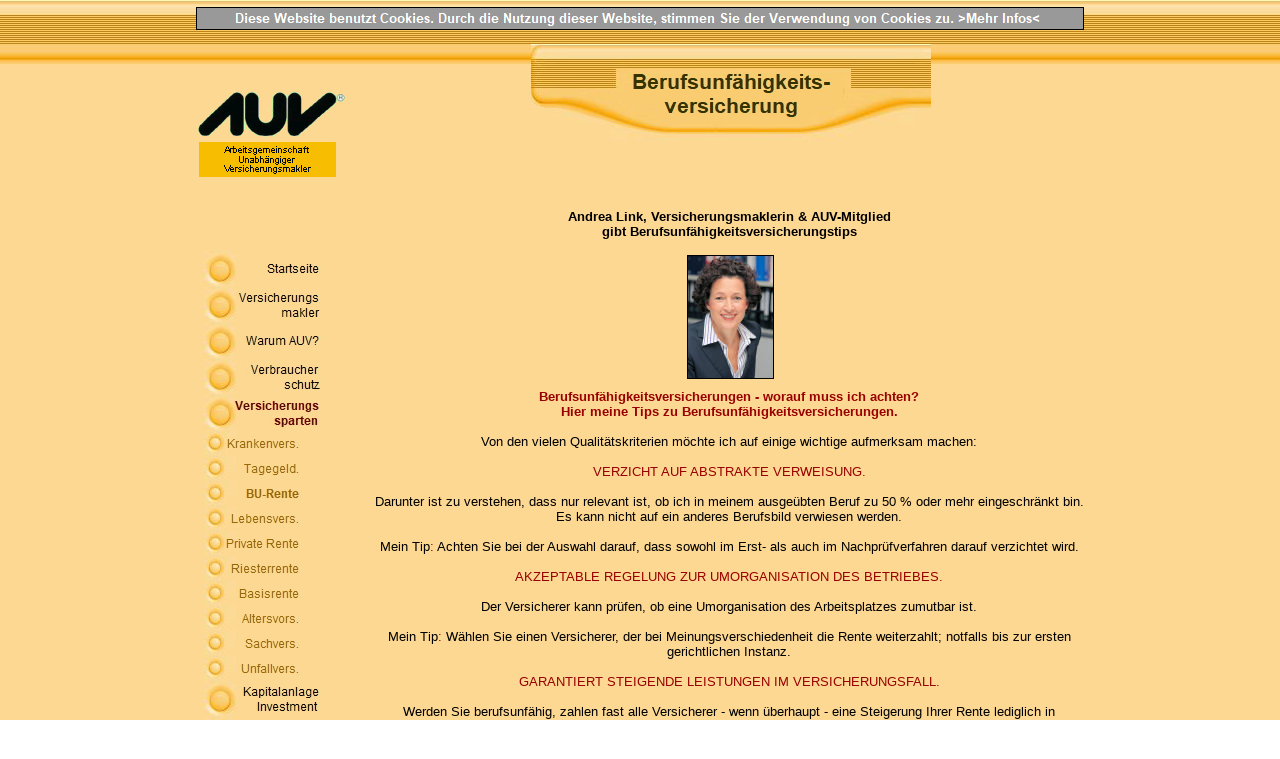

--- FILE ---
content_type: text/html
request_url: https://www.auv.de/html/berufsunfahigkeitsversicherung.html
body_size: 7060
content:

<!DOCTYPE HTML PUBLIC "-//W3C//DTD HTML 4.0 Transitional//EN">
<HTML>
<HEAD>
<META HTTP-EQUIV="Content-Type" CONTENT="text/html; charset=ISO-8859-1">
<META NAME="Generator" CONTENT="NetObjects Fusion 7.5 für Windows">
<META NAME="Language" CONTENT="deutsch, de, german">
<META NAME="revisit-after" CONTENT="14 days">
<META NAME="Copyright" CONTENT="Martin Flach">
<META NAME="Date" CONTENT="2025-04-26">
<TITLE>Berufsunfähigkeitsversicherung Tips für Profis und Fortgeschrittene</TITLE>
<SCRIPT>
<!--
function F_loadRollover(){} function F_roll(){}
//-->
</SCRIPT>
<SCRIPT LANGUAGE="JavaScript1.2" SRC="../assets/rollover.js"></SCRIPT>
<META NAME="Description" CONTENT="Berufsunfähigkeitsversicherungen gehören zu den wichtigsten Versicherungen. Tips für Fortgeschrittene. Tips, auf was müssen Sie beim Abschluss einer Berufsunfähigkeitsversicherung achten">
<META NAME="Keywords" CONTENT="berufsunfähigkeitsvergleich, verbraucherorientiert, tips, unabhängige, unabhaengige, keine honorarberatung, verbraucherorientierte, berufsunfähigkeitsrente, berufsunfähigkeitsversicherung, berufsunfähigkeitsrentenversicherungen, unabhängig, berufsunfähigkeitsversicherungsvergleiche">
<META NAME="publisher" CONTENT="Martin Flach">
<META NAME="page-topic" CONTENT="Versicherungen, Versicherungsvergleiche, Versicherungsanalysen, Krankenversicherungen, Lebensversicherungen, Rentenversicherungen, Versicherungsmakler">
<META NAME="audience" CONTENT="Erwachsene">
<META NAME="expires" CONTENT="NEVER">
<META NAME="page-type" CONTENT="Private Homepage">
<META NAME="robots" CONTENT="INDEX,FOLLOW">
<META http-equiv="eypires" content="0">
<META NAME="MSSmartTagsPreventParsing" content="TRUE">
</HEAD>
<BODY NOF="(MB=(DefaultMasterBorder, 173, 250, 178, 10), L=(berufsunfhigkeitsversicherungLayout, 710, 1564))" BGCOLOR="#FFFFFF" BACKGROUND="../assets/images/back.jpg" TEXT="#000000" VLINK="#B0BBCA" ALINK="#6699CC" TOPMARGIN=0 LEFTMARGIN=0 MARGINWIDTH=0 MARGINHEIGHT=0>
    <CENTER>
    <TABLE BORDER=0 CELLSPACING=0 CELLPADDING=0 WIDTH=888 NOF=LY>
        <TR VALIGN=TOP ALIGN=LEFT>
            <TD HEIGHT=7></TD>
        </TR>
        <TR VALIGN=TOP ALIGN=LEFT>
            <TD HEIGHT=23 WIDTH=888><A HREF="../html/dsgvo-erklarung.html#Cookies" TARGET="_blank"><IMG ID="Rechteck10" HEIGHT=23 WIDTH=888 SRC="../assets/images/autogen/a_Rectangle_16.gif" BORDER=0 ALT="Diese Website benutzt Cookies. Durch die Nutzung dieser Website, stimmen Sie der Verwendung von Cookies zu. " TITLE="Diese Website benutzt Cookies. Durch die Nutzung dieser Website, stimmen Sie der Verwendung von Cookies zu. "></A></TD>
        </TR>
    </TABLE>
    <TABLE CELLPADDING=0 CELLSPACING=0 BORDER=0 WIDTH=888 NOF=LY>
        <TR VALIGN=TOP ALIGN=LEFT>
            <TD>
                <TABLE BORDER=0 CELLSPACING=0 CELLPADDING=0 WIDTH=150 NOF=LY>
                    <TR VALIGN=TOP ALIGN=LEFT>
                        <TD WIDTH=8 HEIGHT=59><IMG SRC="../assets/images/autogen/clearpixel.gif" WIDTH=8 HEIGHT=1 BORDER=0 ALT=""></TD>
                        <TD></TD>
                        <TD WIDTH=22><IMG SRC="../assets/images/autogen/clearpixel.gif" WIDTH=22 HEIGHT=1 BORDER=0 ALT=""></TD>
                    </TR>
                    <TR VALIGN=TOP ALIGN=LEFT>
                        <TD HEIGHT=91 COLSPAN=3 ALIGN=CENTER VALIGN=MIDDLE WIDTH=150><A HREF="../index.html"><IMG ID="Bild5" HEIGHT=91 WIDTH=150 SRC="../assets/images/auv-logo-150breitgelb.gif" BORDER=0 ALT="Zurück zur Startseite der AUV - Unabhängige und freie Versicherungsmakler" TITLE="Zurück zur Startseite der AUV - Unabhängige und freie Versicherungsmakler"></A></TD>
                    </TR>
                    <TR VALIGN=TOP ALIGN=LEFT>
                        <TD COLSPAN=3 HEIGHT=71></TD>
                    </TR>
                    <TR VALIGN=TOP ALIGN=LEFT>
                        <TD HEIGHT=790></TD>
                        <TD WIDTH=120>
                            <TABLE ID="NavigationBar1" BORDER=0 CELLSPACING=0 CELLPADDING=0 NOF=NB_FYVPNY120 WIDTH=120>
                                <TR VALIGN=TOP ALIGN=LEFT>
                                    <TD WIDTH=120 HEIGHT=36><A HREF="../index.html" onMouseOver="F_roll('Navigationsschaltflaeche1',1)" onMouseOut="F_roll('Navigationsschaltflaeche1',0)"><IMG ID="Navigationsschaltflaeche1" NAME="Navigationsschaltflaeche1" HEIGHT=36 WIDTH=120 SRC="../assets/images/autogen/Startseite_Nbutton1.jpg" onLoad="F_loadRollover(this,'Startseite_NRbutton2.jpg',0)" BORDER=0 ALT="Startseite" TITLE="Startseite"></A></TD>
                                </TR>
                                <TR VALIGN=TOP ALIGN=LEFT>
                                    <TD WIDTH=120 HEIGHT=36><A HREF="../html/versicherungsmakler_sachwalter.html" onMouseOver="F_roll('Navigationsschaltflaeche2',1)" onMouseOut="F_roll('Navigationsschaltflaeche2',0)"><IMG ID="Navigationsschaltflaeche2" NAME="Navigationsschaltflaeche2" HEIGHT=36 WIDTH=120 SRC="../assets/images/autogen/Versicherungs________________mNbutton1.jpg" onLoad="F_loadRollover(this,'Versicherungs________________mNRbutton2.jpg',0)" BORDER=0 ALT="Versicherungs
              makler" TITLE="Versicherungs
              makler"></A></TD>
                                </TR>
                                <TR VALIGN=TOP ALIGN=LEFT>
                                    <TD WIDTH=120 HEIGHT=36><A HREF="../html/unsere_pluspunkte_ihre_vorteil.html" onMouseOver="F_roll('Navigationsschaltflaeche3',1)" onMouseOut="F_roll('Navigationsschaltflaeche3',0)"><IMG ID="Navigationsschaltflaeche3" NAME="Navigationsschaltflaeche3" HEIGHT=36 WIDTH=120 SRC="../assets/images/autogen/Warum_AUV__Nbutton1.jpg" onLoad="F_loadRollover(this,'Warum_AUV__NRbutton2.jpg',0)" BORDER=0 ALT="Warum AUV?" TITLE="Warum AUV?"></A></TD>
                                </TR>
                                <TR VALIGN=TOP ALIGN=LEFT>
                                    <TD WIDTH=120 HEIGHT=36><A HREF="../html/verbraucherschutz__zentralen.html" onMouseOver="F_roll('Navigationsschaltflaeche4',1)" onMouseOut="F_roll('Navigationsschaltflaeche4',0)"><IMG ID="Navigationsschaltflaeche4" NAME="Navigationsschaltflaeche4" HEIGHT=36 WIDTH=120 SRC="../assets/images/autogen/Verbraucher_____________schutz_Nbutton1.jpg" onLoad="F_loadRollover(this,'Verbraucher_____________schutz_NRbutton2.jpg',0)" BORDER=0 ALT="Verbraucher
           schutz" TITLE="Verbraucher
           schutz"></A></TD>
                                </TR>
                                <TR VALIGN=TOP ALIGN=LEFT>
                                    <TD WIDTH=120 HEIGHT=36><A HREF="../html/versicherungen_sparten.html" onMouseOver="F_roll('Navigationsschaltflaeche5',1)" onMouseOut="F_roll('Navigationsschaltflaeche5',0)"><IMG ID="Navigationsschaltflaeche5" NAME="Navigationsschaltflaeche5" HEIGHT=36 WIDTH=120 SRC="../assets/images/autogen/Versicherungs_______________spHbutton1.jpg" onLoad="F_loadRollover(this,'Versicherungs_______________spHRbutton2.jpg',0)" BORDER=0 ALT="Versicherungs
             sparten" TITLE="Versicherungs
             sparten"></A></TD>
                                </TR>
                                <TR VALIGN=TOP ALIGN=LEFT>
                                    <TD WIDTH=120 HEIGHT=25><A HREF="../html/private_krankenversicherungen.html" onMouseOver="F_roll('Navigationsschaltflaeche6',1)" onMouseOut="F_roll('Navigationsschaltflaeche6',0)"><IMG ID="Navigationsschaltflaeche6" NAME="Navigationsschaltflaeche6" HEIGHT=25 WIDTH=100 SRC="../assets/images/autogen/Krankenvers._Ns-button1.jpg" onLoad="F_loadRollover(this,'Krankenvers._NRs-button1.jpg',0)" BORDER=0 ALT="Krankenvers." TITLE="Krankenvers."></A></TD>
                                </TR>
                                <TR VALIGN=TOP ALIGN=LEFT>
                                    <TD WIDTH=120 HEIGHT=25><A HREF="../html/krankentagegeldversicherung.html" onMouseOver="F_roll('Navigationsschaltflaeche7',1)" onMouseOut="F_roll('Navigationsschaltflaeche7',0)"><IMG ID="Navigationsschaltflaeche7" NAME="Navigationsschaltflaeche7" HEIGHT=25 WIDTH=100 SRC="../assets/images/autogen/Tagegeld._Ns-button1.jpg" onLoad="F_loadRollover(this,'Tagegeld._NRs-button1.jpg',0)" BORDER=0 ALT="Tagegeld." TITLE="Tagegeld."></A></TD>
                                </TR>
                                <TR VALIGN=TOP ALIGN=LEFT>
                                    <TD WIDTH=120 HEIGHT=25><A HREF="../html/berufsunfahigkeitsrenten.html" onMouseOver="F_roll('Navigationsschaltflaeche8',1)" onMouseOut="F_roll('Navigationsschaltflaeche8',0)"><IMG ID="Navigationsschaltflaeche8" NAME="Navigationsschaltflaeche8" HEIGHT=25 WIDTH=100 SRC="../assets/images/autogen/BU-Rente_Hs-button1.jpg" onLoad="F_loadRollover(this,'BU-Rente_HRs-button1.jpg',0)" BORDER=0 ALT="BU-Rente" TITLE="BU-Rente"></A></TD>
                                </TR>
                                <TR VALIGN=TOP ALIGN=LEFT>
                                    <TD WIDTH=120 HEIGHT=25><A HREF="../html/lebensversicherungen_renten.html" onMouseOver="F_roll('Navigationsschaltflaeche9',1)" onMouseOut="F_roll('Navigationsschaltflaeche9',0)"><IMG ID="Navigationsschaltflaeche9" NAME="Navigationsschaltflaeche9" HEIGHT=25 WIDTH=100 SRC="../assets/images/autogen/Lebensvers._Ns-button1.jpg" onLoad="F_loadRollover(this,'Lebensvers._NRs-button1.jpg',0)" BORDER=0 ALT="Lebensvers." TITLE="Lebensvers."></A></TD>
                                </TR>
                                <TR VALIGN=TOP ALIGN=LEFT>
                                    <TD WIDTH=120 HEIGHT=25><A HREF="../html/private_rentenversicherungen.html" onMouseOver="F_roll('Navigationsschaltflaeche10',1)" onMouseOut="F_roll('Navigationsschaltflaeche10',0)"><IMG ID="Navigationsschaltflaeche10" NAME="Navigationsschaltflaeche10" HEIGHT=25 WIDTH=100 SRC="../assets/images/autogen/Private_Rente_Ns-button1.jpg" onLoad="F_loadRollover(this,'Private_Rente_NRs-button1.jpg',0)" BORDER=0 ALT="Private Rente" TITLE="Private Rente"></A></TD>
                                </TR>
                                <TR VALIGN=TOP ALIGN=LEFT>
                                    <TD WIDTH=120 HEIGHT=25><A HREF="../html/riester_rente_beratung.html" onMouseOver="F_roll('Navigationsschaltflaeche11',1)" onMouseOut="F_roll('Navigationsschaltflaeche11',0)"><IMG ID="Navigationsschaltflaeche11" NAME="Navigationsschaltflaeche11" HEIGHT=25 WIDTH=100 SRC="../assets/images/autogen/Riesterrente_Ns-button1.jpg" onLoad="F_loadRollover(this,'Riesterrente_NRs-button1.jpg',0)" BORDER=0 ALT="Riesterrente" TITLE="Riesterrente"></A></TD>
                                </TR>
                                <TR VALIGN=TOP ALIGN=LEFT>
                                    <TD WIDTH=120 HEIGHT=25><A HREF="../html/basisrente_rurup-rente.html" onMouseOver="F_roll('Navigationsschaltflaeche12',1)" onMouseOut="F_roll('Navigationsschaltflaeche12',0)"><IMG ID="Navigationsschaltflaeche12" NAME="Navigationsschaltflaeche12" HEIGHT=25 WIDTH=100 SRC="../assets/images/autogen/Basisrente_Ns-button1.jpg" onLoad="F_loadRollover(this,'Basisrente_NRs-button1.jpg',0)" BORDER=0 ALT="Basisrente" TITLE="Basisrente"></A></TD>
                                </TR>
                                <TR VALIGN=TOP ALIGN=LEFT>
                                    <TD WIDTH=120 HEIGHT=25><A HREF="../html/neue_altersvorsorge_rente.html" onMouseOver="F_roll('Navigationsschaltflaeche13',1)" onMouseOut="F_roll('Navigationsschaltflaeche13',0)"><IMG ID="Navigationsschaltflaeche13" NAME="Navigationsschaltflaeche13" HEIGHT=25 WIDTH=100 SRC="../assets/images/autogen/Altersvors._Ns-button1.jpg" onLoad="F_loadRollover(this,'Altersvors._NRs-button1.jpg',0)" BORDER=0 ALT="Altersvors." TITLE="Altersvors."></A></TD>
                                </TR>
                                <TR VALIGN=TOP ALIGN=LEFT>
                                    <TD WIDTH=120 HEIGHT=25><A HREF="../html/sachversicherungenrechtsschutz.html" onMouseOver="F_roll('Navigationsschaltflaeche14',1)" onMouseOut="F_roll('Navigationsschaltflaeche14',0)"><IMG ID="Navigationsschaltflaeche14" NAME="Navigationsschaltflaeche14" HEIGHT=25 WIDTH=100 SRC="../assets/images/autogen/Sachvers._Ns-button1.jpg" onLoad="F_loadRollover(this,'Sachvers._NRs-button1.jpg',0)" BORDER=0 ALT="Sachvers." TITLE="Sachvers."></A></TD>
                                </TR>
                                <TR VALIGN=TOP ALIGN=LEFT>
                                    <TD WIDTH=120 HEIGHT=25><A HREF="../html/kinder-unfallversicherungen.html" onMouseOver="F_roll('Navigationsschaltflaeche15',1)" onMouseOut="F_roll('Navigationsschaltflaeche15',0)"><IMG ID="Navigationsschaltflaeche15" NAME="Navigationsschaltflaeche15" HEIGHT=25 WIDTH=100 SRC="../assets/images/autogen/Unfallvers._Ns-button1.jpg" onLoad="F_loadRollover(this,'Unfallvers._NRs-button1.jpg',0)" BORDER=0 ALT="Unfallvers." TITLE="Unfallvers."></A></TD>
                                </TR>
                                <TR VALIGN=TOP ALIGN=LEFT>
                                    <TD WIDTH=120 HEIGHT=36><A HREF="../html/investmentfonds_kapitalanlagen.html" onMouseOver="F_roll('Navigationsschaltflaeche16',1)" onMouseOut="F_roll('Navigationsschaltflaeche16',0)"><IMG ID="Navigationsschaltflaeche16" NAME="Navigationsschaltflaeche16" HEIGHT=36 WIDTH=120 SRC="../assets/images/autogen/Kapitalanlage______Investment_Nbutton1.jpg" onLoad="F_loadRollover(this,'Kapitalanlage______Investment_NRbutton2.jpg',0)" BORDER=0 ALT="Kapitalanlage
    Investment" TITLE="Kapitalanlage
    Investment"></A></TD>
                                </TR>
                                <TR VALIGN=TOP ALIGN=LEFT>
                                    <TD WIDTH=120 HEIGHT=36><A HREF="../html/direktversicherungsteuersparen.html" onMouseOver="F_roll('Navigationsschaltflaeche17',1)" onMouseOut="F_roll('Navigationsschaltflaeche17',0)"><IMG ID="Navigationsschaltflaeche17" NAME="Navigationsschaltflaeche17" HEIGHT=36 WIDTH=120 SRC="../assets/images/autogen/_____________Direkt__versicherNbutton1.jpg" onLoad="F_loadRollover(this,'_____________Direkt__versicherNRbutton2.jpg',0)" BORDER=0 ALT="             Direkt
versicherung" TITLE="             Direkt
versicherung"></A></TD>
                                </TR>
                                <TR VALIGN=TOP ALIGN=LEFT>
                                    <TD WIDTH=120 HEIGHT=36><A HREF="../html/private_krankenversicherung.html" onMouseOver="F_roll('Navigationsschaltflaeche18',1)" onMouseOut="F_roll('Navigationsschaltflaeche18',0)"><IMG ID="Navigationsschaltflaeche18" NAME="Navigationsschaltflaeche18" HEIGHT=36 WIDTH=120 SRC="../assets/images/autogen/_________Kranken__versicherung_Nbutton1.jpg" onLoad="F_loadRollover(this,'_________Kranken__versicherung_NRbutton2.jpg',0)" BORDER=0 ALT="         Kranken
versicherung" TITLE="         Kranken
versicherung"></A></TD>
                                </TR>
                                <TR VALIGN=TOP ALIGN=LEFT>
                                    <TD WIDTH=120 HEIGHT=36><A HREF="../html/bei_berufsunfaehigkeit.html" onMouseOver="F_roll('Navigationsschaltflaeche19',1)" onMouseOut="F_roll('Navigationsschaltflaeche19',0)"><IMG ID="Navigationsschaltflaeche19" NAME="Navigationsschaltflaeche19" HEIGHT=36 WIDTH=120 SRC="../assets/images/autogen/Berufsunfahig________keits-VerNbutton1.jpg" onLoad="F_loadRollover(this,'Berufsunfahig________keits-VerNRbutton2.jpg',0)" BORDER=0 ALT="Berufsunfähig
      keits-Vers." TITLE="Berufsunfähig
      keits-Vers."></A></TD>
                                </TR>
                                <TR VALIGN=TOP ALIGN=LEFT>
                                    <TD WIDTH=120 HEIGHT=36><A HREF="../html/krankenversicherung_vergleiche.html" onMouseOver="F_roll('Navigationsschaltflaeche20',1)" onMouseOut="F_roll('Navigationsschaltflaeche20',0)"><IMG ID="Navigationsschaltflaeche20" NAME="Navigationsschaltflaeche20" HEIGHT=36 WIDTH=120 SRC="../assets/images/autogen/Vergleiche___________Analysen_Nbutton1.jpg" onLoad="F_loadRollover(this,'Vergleiche___________Analysen_NRbutton2.jpg',0)" BORDER=0 ALT="Vergleiche &
       Analysen" TITLE="Vergleiche &
       Analysen"></A></TD>
                                </TR>
                                <TR VALIGN=TOP ALIGN=LEFT>
                                    <TD WIDTH=120 HEIGHT=36><A HREF="../html/versicherungsbedingungen_auv.html" onMouseOver="F_roll('Navigationsschaltflaeche21',1)" onMouseOut="F_roll('Navigationsschaltflaeche21',0)"><IMG ID="Navigationsschaltflaeche21" NAME="Navigationsschaltflaeche21" HEIGHT=36 WIDTH=120 SRC="../assets/images/autogen/Bedingungen_Nbutton1.jpg" onLoad="F_loadRollover(this,'Bedingungen_NRbutton2.jpg',0)" BORDER=0 ALT="Bedingungen" TITLE="Bedingungen"></A></TD>
                                </TR>
                                <TR VALIGN=TOP ALIGN=LEFT>
                                    <TD WIDTH=120 HEIGHT=36><A HREF="../html/warnungen_informationen.html" onMouseOver="F_roll('Navigationsschaltflaeche22',1)" onMouseOut="F_roll('Navigationsschaltflaeche22',0)"><IMG ID="Navigationsschaltflaeche22" NAME="Navigationsschaltflaeche22" HEIGHT=36 WIDTH=120 SRC="../assets/images/autogen/Warnungen____________Info_s_Nbutton1.jpg" onLoad="F_loadRollover(this,'Warnungen____________Info_s_NRbutton2.jpg',0)" BORDER=0 ALT="Warnungen 
       & Info's" TITLE="Warnungen 
       & Info's"></A></TD>
                                </TR>
                                <TR VALIGN=TOP ALIGN=LEFT>
                                    <TD WIDTH=120 HEIGHT=36><A HREF="../html/kontakt_direkt_zur_auv_.html" onMouseOver="F_roll('Navigationsschaltflaeche23',1)" onMouseOut="F_roll('Navigationsschaltflaeche23',0)"><IMG ID="Navigationsschaltflaeche23" NAME="Navigationsschaltflaeche23" HEIGHT=36 WIDTH=120 SRC="../assets/images/autogen/Kontakt_Nbutton1.jpg" onLoad="F_loadRollover(this,'Kontakt_NRbutton2.jpg',0)" BORDER=0 ALT="Kontakt" TITLE="Kontakt"></A></TD>
                                </TR>
                                <TR VALIGN=TOP ALIGN=LEFT>
                                    <TD WIDTH=120 HEIGHT=36><A HREF="../html/datenschutz_verbraucherschutz.html" onMouseOver="F_roll('Navigationsschaltflaeche24',1)" onMouseOut="F_roll('Navigationsschaltflaeche24',0)"><IMG ID="Navigationsschaltflaeche24" NAME="Navigationsschaltflaeche24" HEIGHT=36 WIDTH=120 SRC="../assets/images/autogen/Datenschutz_Nbutton1.jpg" onLoad="F_loadRollover(this,'Datenschutz_NRbutton2.jpg',0)" BORDER=0 ALT="Datenschutz" TITLE="Datenschutz"></A></TD>
                                </TR>
                                <TR VALIGN=TOP ALIGN=LEFT>
                                    <TD WIDTH=120 HEIGHT=36><A HREF="../html/impressum_auv_arbeitsgemeinsch.html" onMouseOver="F_roll('Navigationsschaltflaeche25',1)" onMouseOut="F_roll('Navigationsschaltflaeche25',0)"><IMG ID="Navigationsschaltflaeche25" NAME="Navigationsschaltflaeche25" HEIGHT=36 WIDTH=120 SRC="../assets/images/autogen/Impressum_Nbutton1.jpg" onLoad="F_loadRollover(this,'Impressum_NRbutton2.jpg',0)" BORDER=0 ALT="Impressum" TITLE="Impressum"></A></TD>
                                </TR>
                            </TABLE>
                        </TD>
                        <TD></TD>
                    </TR>
                </TABLE>
            </TD>
            <TD>
                <TABLE BORDER=0 CELLSPACING=0 CELLPADDING=0 WIDTH=585 NOF=LY>
                    <TR VALIGN=TOP ALIGN=LEFT>
                        <TD WIDTH=185 HEIGHT=14><IMG SRC="../assets/images/autogen/clearpixel.gif" WIDTH=185 HEIGHT=1 BORDER=0 ALT=""></TD>
                        <TD WIDTH=24><IMG SRC="../assets/images/autogen/clearpixel.gif" WIDTH=24 HEIGHT=1 BORDER=0 ALT=""></TD>
                        <TD WIDTH=132><IMG SRC="../assets/images/autogen/clearpixel.gif" WIDTH=132 HEIGHT=1 BORDER=0 ALT=""></TD>
                        <TD></TD>
                        <TD WIDTH=130><IMG SRC="../assets/images/autogen/clearpixel.gif" WIDTH=130 HEIGHT=1 BORDER=0 ALT=""></TD>
                        <TD WIDTH=27><IMG SRC="../assets/images/autogen/clearpixel.gif" WIDTH=27 HEIGHT=1 BORDER=0 ALT=""></TD>
                    </TR>
                    <TR VALIGN=TOP ALIGN=LEFT>
                        <TD HEIGHT=100></TD>
                        <TD COLSPAN=5 WIDTH=400><IMG ID="Banner1" HEIGHT=100 WIDTH=400 SRC="../assets/images/autogen/Berufsunfahigkeits-__versicherNbanner_1.jpg" BORDER=0 ALT="Berufsunfähigkeits-
versicherung" TITLE="Berufsunfähigkeits-
versicherung" NOF=B_H></TD>
                    </TR>
                    <TR VALIGN=TOP ALIGN=LEFT>
                        <TD COLSPAN=6 HEIGHT=65></TD>
                    </TR>
                    <TR VALIGN=TOP ALIGN=LEFT>
                        <TD COLSPAN=2></TD>
                        <TD COLSPAN=3 WIDTH=349>
                            <P ALIGN=CENTER><FONT SIZE="-1" FACE="Verdana,Tahoma,Arial,Helvetica,Sans-serif,sans-serif"><B>Andrea Link, Versicherungsmaklerin &amp; AUV-Mitglied gibt Berufsunfähigkeitsversicherungstips</B></FONT><B></B></P>
                        </TD>
                        <TD></TD>
                    </TR>
                    <TR VALIGN=TOP ALIGN=LEFT>
                        <TD COLSPAN=6 HEIGHT=16></TD>
                    </TR>
                    <TR VALIGN=TOP ALIGN=LEFT>
                        <TD COLSPAN=3 HEIGHT=124></TD>
                        <TD ALIGN=CENTER VALIGN=MIDDLE WIDTH=87><IMG ID="Bild11" HEIGHT=122 WIDTH=85 SRC="../assets/images/Andrea_Link_6.JPG" BORDER=1 ALT="Andrea Link, AUV - Mitglied - Versicherungsbüro - Versicherungsmakler" TITLE="Andrea Link, AUV - Mitglied - Versicherungsbüro - Versicherungsmakler"></TD>
                        <TD COLSPAN=2></TD>
                    </TR>
                </TABLE>
                <TABLE BORDER=0 CELLSPACING=0 CELLPADDING=0 WIDTH=738 NOF=LY>
                    <TR VALIGN=TOP ALIGN=LEFT>
                        <TD WIDTH=28 HEIGHT=10><IMG SRC="../assets/images/autogen/clearpixel.gif" WIDTH=28 HEIGHT=1 BORDER=0 ALT=""></TD>
                        <TD WIDTH=710><IMG SRC="../assets/images/autogen/clearpixel.gif" WIDTH=710 HEIGHT=1 BORDER=0 ALT=""></TD>
                    </TR>
                    <TR VALIGN=TOP ALIGN=LEFT>
                        <TD></TD>
                        <TD WIDTH=710>
                            <P ALIGN=CENTER><FONT SIZE="-1" FACE="Verdana,Tahoma,Arial,Helvetica,Sans-serif,sans-serif"></FONT><FONT COLOR="#990000" SIZE="-1" FACE="Verdana,Tahoma,Arial,Helvetica,Sans-serif,sans-serif"><B>Berufsunfähigkeitsversicherungen - worauf muss ich achten? <BR>Hier meine Tips zu Berufsunfähigkeitsversicherungen.</B></FONT><FONT SIZE="-1" FACE="Verdana,Tahoma,Arial,Helvetica,Sans-serif,sans-serif"><B> <BR><BR></B>Von den vielen Qualitätskriterien möchte ich auf einige wichtige aufmerksam machen: <BR><BR></FONT><FONT COLOR="#990000" SIZE="-1" FACE="Verdana,Tahoma,Arial,Helvetica,Sans-serif,sans-serif">VERZICHT AUF ABSTRAKTE VERWEISUNG. <BR><BR></FONT><FONT SIZE="-1" FACE="Verdana,Tahoma,Arial,Helvetica,Sans-serif,sans-serif">Darunter ist zu verstehen, dass nur relevant ist, ob ich in meinem ausgeübten Beruf zu 50 % oder mehr eingeschränkt bin. Es kann nicht auf ein anderes Berufsbild verwiesen werden.<BR><BR>Mein Tip</FONT><FONT COLOR="#990000" SIZE="-1" FACE="Verdana,Tahoma,Arial,Helvetica,Sans-serif,sans-serif">:</FONT><FONT SIZE="-1" FACE="Verdana,Tahoma,Arial,Helvetica,Sans-serif,sans-serif"> Achten Sie bei der Auswahl darauf, dass sowohl im Erst- als auch im Nachprüfverfahren darauf verzichtet wird.<BR><BR></FONT><FONT COLOR="#990000" SIZE="-1" FACE="Verdana,Tahoma,Arial,Helvetica,Sans-serif,sans-serif">AKZEPTABLE REGELUNG ZUR UMORGANISATION DES BETRIEBES.<BR><BR></FONT><FONT SIZE="-1" FACE="Verdana,Tahoma,Arial,Helvetica,Sans-serif,sans-serif">Der Versicherer kann prüfen, ob eine Umorganisation des Arbeitsplatzes zumutbar ist.<BR><BR>Mein Tip</FONT><FONT COLOR="#990000" SIZE="-1" FACE="Verdana,Tahoma,Arial,Helvetica,Sans-serif,sans-serif">:</FONT><FONT SIZE="-1" FACE="Verdana,Tahoma,Arial,Helvetica,Sans-serif,sans-serif"> Wählen Sie einen Versicherer, der bei Meinungsverschiedenheit die Rente weiterzahlt; notfalls bis zur ersten gerichtlichen Instanz.<BR><BR></FONT><FONT COLOR="#990000" SIZE="-1" FACE="Verdana,Tahoma,Arial,Helvetica,Sans-serif,sans-serif">GARANTIERT STEIGENDE LEISTUNGEN IM VERSICHERUNGSFALL.<BR><BR></FONT><FONT SIZE="-1" FACE="Verdana,Tahoma,Arial,Helvetica,Sans-serif,sans-serif">Werden Sie berufsunfähig, zahlen fast alle Versicherer - wenn überhaupt - eine Steigerung Ihrer Rente lediglich in Abhängigkeit von den Überschüssen. Bereits heute gibt es etliche Versicherer, die keine Steigerung mehr finanzieren können.<BR><BR>Mein Tip</FONT><FONT COLOR="#990000" SIZE="-1" FACE="Verdana,Tahoma,Arial,Helvetica,Sans-serif,sans-serif">:</FONT><FONT SIZE="-1" FACE="Verdana,Tahoma,Arial,Helvetica,Sans-serif,sans-serif"> Entsprechend der Forderung von Stiftung Warentest, auch &quot;eine Dynamik für den Leistungsfall zu vereinbaren&quot;, sollten Sie darauf nicht verzichten.<BR><BR></FONT><FONT COLOR="#990000" SIZE="-1" FACE="Verdana,Tahoma,Arial,Helvetica,Sans-serif,sans-serif">VORÜBERGEHENDE REDUZIERUNGSMÖGLICHKEIT.<BR><BR></FONT><FONT SIZE="-1" FACE="Verdana,Tahoma,Arial,Helvetica,Sans-serif,sans-serif">Nach der Geburt eines Kindes oder einer finanziell schwierigen Phase kann es notwendig sein, den Beitrag bzw. den Schutz zu reduzieren. Die ursprüngliche Berufsunfähigkeitsversicherung kann üblicherweise nur mit erneuter Gesundheitsprüfung wiederhergestellt werden.<BR><BR>Mein Tip</FONT><FONT COLOR="#990000" SIZE="-1" FACE="Verdana,Tahoma,Arial,Helvetica,Sans-serif,sans-serif">:</FONT><FONT SIZE="-1" FACE="Verdana,Tahoma,Arial,Helvetica,Sans-serif,sans-serif"> Wählen Sie einen Versicherer, der dies ohne neue Prüfung ermöglicht.<BR><BR></FONT><FONT COLOR="#990000" SIZE="-1" FACE="Verdana,Tahoma,Arial,Helvetica,Sans-serif,sans-serif">MITVERSICHERUNG VON NICHT BEKANNTEN ERKRANKUNGEN.<BR><BR></FONT><FONT SIZE="-1" FACE="Verdana,Tahoma,Arial,Helvetica,Sans-serif,sans-serif">Grundsätzlich können Versicherer kündigen oder den Beitrag erhöhen, wenn nachträglich Krankheiten bekannt werden.<BR><BR>Mein Tip</FONT><FONT COLOR="#990000" SIZE="-1" FACE="Verdana,Tahoma,Arial,Helvetica,Sans-serif,sans-serif">:</FONT><FONT SIZE="-1" FACE="Verdana,Tahoma,Arial,Helvetica,Sans-serif,sans-serif"> Achten Sie in den Versicherungsbedingungen der Berufsunfähigkeitsversicherungen auf einen Hinweis, dass der Versicherer auf die Anwendung des </FONT><A HREF="../html/vvg_neu_paragr_19_194_163_164.html"><B><FONT SIZE="-1" FACE="Verdana,Tahoma,Arial,Helvetica,Sans-serif,sans-serif">§ 19 Abs. 3 Satz 2 und Abs. 4</FONT></B></A><FONT SIZE="-1" FACE="Verdana,Tahoma,Arial,Helvetica,Sans-serif,sans-serif"> VVG, § 163 VVG und 164 VVG (Versicherungsvertragsgesetz) verzichtet.<BR><BR></FONT><FONT COLOR="#990000" SIZE="-1" FACE="Verdana,Tahoma,Arial,Helvetica,Sans-serif,sans-serif">FAIRE GESUNDHEITSFRAGEN.<BR><BR></FONT><FONT SIZE="-1" FACE="Verdana,Tahoma,Arial,Helvetica,Sans-serif,sans-serif">Damit sollen Ihnen vollständige Angaben ermöglicht werden, damit der Versicherungsschutz auf einem sicheren Fundament steht.<BR><BR>Mein Tip</FONT><FONT COLOR="#990000" SIZE="-1" FACE="Verdana,Tahoma,Arial,Helvetica,Sans-serif,sans-serif">:</FONT><FONT SIZE="-1" FACE="Verdana,Tahoma,Arial,Helvetica,Sans-serif,sans-serif"> Sichern Sie sich diese existentielle Grundlage, solange Sie gesund sind. Vorerkrankungen können meist nicht mitversichert werden oder können dazu führen, dass kein Vertrag zustande kommen kann. Sollte das Einkommen anfangs noch gering sein, gibt es Versicherer, die Ihnen eine Aufstockung der Berufsunfähigkeitsversicherung ohne neue Gesundheitsprüfung ermöglichen.</FONT></P>
                        </TD>
                    </TR>
                </TABLE>
                <TABLE BORDER=0 CELLSPACING=0 CELLPADDING=0 WIDTH=738 NOF=LY>
                    <TR VALIGN=TOP ALIGN=LEFT>
                        <TD WIDTH=28 HEIGHT=32><IMG SRC="../assets/images/autogen/clearpixel.gif" WIDTH=28 HEIGHT=1 BORDER=0 ALT=""></TD>
                        <TD WIDTH=710><IMG SRC="../assets/images/autogen/clearpixel.gif" WIDTH=710 HEIGHT=1 BORDER=0 ALT=""></TD>
                    </TR>
                    <TR VALIGN=TOP ALIGN=LEFT>
                        <TD></TD>
                        <TD WIDTH=710>
                            <P ALIGN=CENTER><FONT SIZE="-1" FACE="Verdana,Tahoma,Arial,Helvetica,Sans-serif,sans-serif"></FONT><FONT SIZE="-1" FACE="Verdana,Tahoma,Arial,Helvetica,Sans-serif,sans-serif"><B>Weitere Tips erhalten Sie bei allen AUV - Versicherungsspezialisten für </B></FONT><A HREF="../html/berufsunfahigkeitsrenten.html"><FONT COLOR="#0000FF" SIZE="-1" FACE="Verdana,Tahoma,Arial,Helvetica,Sans-serif,sans-serif">Berufsunfähigkeitsversicherungen</FONT></A><B><FONT SIZE="-1" FACE="Verdana,Tahoma,Arial,Helvetica,Sans-serif,sans-serif">. </FONT></B></P>
                        </TD>
                    </TR>
                </TABLE>
                <TABLE BORDER=0 CELLSPACING=0 CELLPADDING=0 WIDTH=738 NOF=LY>
                    <TR VALIGN=TOP ALIGN=LEFT>
                        <TD WIDTH=28 HEIGHT=24><IMG SRC="../assets/images/autogen/clearpixel.gif" WIDTH=28 HEIGHT=1 BORDER=0 ALT=""></TD>
                        <TD WIDTH=710><IMG SRC="../assets/images/autogen/clearpixel.gif" WIDTH=710 HEIGHT=1 BORDER=0 ALT=""></TD>
                    </TR>
                    <TR VALIGN=TOP ALIGN=LEFT>
                        <TD></TD>
                        <TD WIDTH=710>
                            <P ALIGN=CENTER><FONT SIZE="-1" FACE="Verdana,Tahoma,Arial,Helvetica,Sans-serif,sans-serif"></FONT><FONT SIZE="-1" FACE="Verdana,Tahoma,Arial,Helvetica,Sans-serif,sans-serif"><B>Für die Anforderung einer Beratung und weitere Tips zur Berufsunfähigkeitsversicherung durch unsere Versicherungsspezialisten vor Ort <BR>steht Ihnen <BR>unser “Kontakt”-Formular zur Verfügung. </B></FONT><B></B></P>
                        </TD>
                    </TR>
                </TABLE>
                <TABLE BORDER=0 CELLSPACING=0 CELLPADDING=0 WIDTH=738 NOF=LY>
                    <TR VALIGN=TOP ALIGN=LEFT>
                        <TD WIDTH=28 HEIGHT=26><IMG SRC="../assets/images/autogen/clearpixel.gif" WIDTH=28 HEIGHT=1 BORDER=0 ALT=""></TD>
                        <TD></TD>
                        <TD WIDTH=112><IMG SRC="../assets/images/autogen/clearpixel.gif" WIDTH=112 HEIGHT=1 BORDER=0 ALT=""></TD>
                        <TD WIDTH=59><IMG SRC="../assets/images/autogen/clearpixel.gif" WIDTH=59 HEIGHT=1 BORDER=0 ALT=""></TD>
                        <TD></TD>
                        <TD WIDTH=64><IMG SRC="../assets/images/autogen/clearpixel.gif" WIDTH=64 HEIGHT=1 BORDER=0 ALT=""></TD>
                        <TD WIDTH=1><IMG SRC="../assets/images/autogen/clearpixel.gif" WIDTH=1 HEIGHT=1 BORDER=0 ALT=""></TD>
                        <TD WIDTH=108><IMG SRC="../assets/images/autogen/clearpixel.gif" WIDTH=108 HEIGHT=1 BORDER=0 ALT=""></TD>
                        <TD></TD>
                    </TR>
                    <TR VALIGN=TOP ALIGN=LEFT>
                        <TD COLSPAN=3></TD>
                        <TD COLSPAN=3 WIDTH=245>
                            <P ALIGN=CENTER><FONT SIZE="-1" FACE="Verdana,Tahoma,Arial,Helvetica,Sans-serif,sans-serif"></FONT><A HREF="../html/datenschutz_verbraucherschutz.html" TARGET="_blank"><FONT COLOR="#0000CC" SIZE="-1" FACE="Verdana,Tahoma,Arial,Helvetica,Sans-serif,sans-serif">Informationen zum Datenschutz</FONT></A></P>
                        </TD>
                        <TD COLSPAN=3></TD>
                    </TR>
                    <TR VALIGN=TOP ALIGN=LEFT>
                        <TD COLSPAN=9 HEIGHT=3></TD>
                    </TR>
                    <TR VALIGN=TOP ALIGN=LEFT>
                        <TD COLSPAN=3 HEIGHT=37></TD>
                        <TD COLSPAN=4 WIDTH=246><A HREF="../html/kontakt_direkt_zur_auv_.html"><IMG ID="Rechteck2" HEIGHT=37 WIDTH=246 SRC="../assets/images/autogen/a_Rectangle_18.gif" BORDER=0 ALT="Kontakt zur AUV e. V. für Beratungen" TITLE="Kontakt zur AUV e. V. für Beratungen"></A></TD>
                        <TD COLSPAN=2></TD>
                    </TR>
                    <TR VALIGN=TOP ALIGN=LEFT>
                        <TD COLSPAN=9 HEIGHT=57></TD>
                    </TR>
                    <TR VALIGN=TOP ALIGN=LEFT>
                        <TD HEIGHT=1></TD>
                        <TD ROWSPAN=2 ALIGN=CENTER VALIGN=MIDDLE WIDTH=122><A HREF="../index.html"><IMG ID="Bild8" HEIGHT=36 WIDTH=120 SRC="../assets/images/autogen/a_button1_9.jpg" BORDER=1 ALT="Zur Start-Seite von AUV-Arbeitsgemeinschaft Unabhängiger Versicherungsmakler e.V." TITLE="Zur Start-Seite von AUV-Arbeitsgemeinschaft Unabhängiger Versicherungsmakler e.V."></A></TD>
                        <TD COLSPAN=6></TD>
                        <TD ROWSPAN=2 ALIGN=CENTER VALIGN=MIDDLE WIDTH=122><A HREF="../html/berufsunfahigkeitsversicherung.html"><IMG ID="Bild7" HEIGHT=36 WIDTH=120 SRC="../assets/images/autogen/a_button1_3.jpg" BORDER=1 ALT="Zum Seitenanfang Tips Berufsunfähigkeitsversicherung Tipps" TITLE="Zum Seitenanfang Tips Berufsunfähigkeitsversicherung Tipps"></A></TD>
                    </TR>
                    <TR VALIGN=TOP ALIGN=LEFT>
                        <TD HEIGHT=37></TD>
                        <TD COLSPAN=2></TD>
                        <TD ROWSPAN=2 ALIGN=CENTER VALIGN=MIDDLE WIDTH=122><A HREF="../html/berufsunfahigkeitsrenten.html"><IMG ID="Bild10" HEIGHT=36 WIDTH=120 SRC="../assets/images/autogen/a_button1_19.jpg" BORDER=1 ALT="zurück zur Seite Berufsunfähigkeitsversicherung Versicherungsspezialisten" TITLE="zurück zur Seite Berufsunfähigkeitsversicherung Versicherungsspezialisten"></A></TD>
                        <TD COLSPAN=3></TD>
                    </TR>
                    <TR VALIGN=TOP ALIGN=LEFT>
                        <TD COLSPAN=4 HEIGHT=1></TD>
                        <TD COLSPAN=4></TD>
                    </TR>
                </TABLE>
                <TABLE BORDER=0 CELLSPACING=0 CELLPADDING=0 NOF=LY>
                    <TR VALIGN=TOP ALIGN=LEFT>
                        <TD WIDTH=28 HEIGHT=87><IMG SRC="../assets/images/autogen/clearpixel.gif" WIDTH=28 HEIGHT=1 BORDER=0 ALT=""></TD>
                        <TD></TD>
                    </TR>
                    <TR VALIGN=TOP ALIGN=LEFT>
                        <TD></TD>
                        <TD WIDTH=710 NOF="NB_FYHTNN120">
                            <P ALIGN=CENTER><FONT SIZE="-1" FACE="Verdana,Tahoma,Arial,Helvetica,Sans-serif,sans-serif">[</FONT><A HREF="../index.html"><FONT SIZE="-1" FACE="Verdana,Tahoma,Arial,Helvetica,Sans-serif,sans-serif">auv-arbeitsgemeinschaft</FONT></A><FONT SIZE="-1" FACE="Verdana,Tahoma,Arial,Helvetica,Sans-serif,sans-serif">] [</FONT><A HREF="../html/versicherungsmakler_sachwalter.html"><FONT SIZE="-1" FACE="Verdana,Tahoma,Arial,Helvetica,Sans-serif,sans-serif">versicherungsmakler&nbsp;sachwalter</FONT></A><FONT SIZE="-1" FACE="Verdana,Tahoma,Arial,Helvetica,Sans-serif,sans-serif">] [</FONT><A HREF="../html/unsere_pluspunkte_ihre_vorteil.html"><FONT SIZE="-1" FACE="Verdana,Tahoma,Arial,Helvetica,Sans-serif,sans-serif">unsere&nbsp;pluspunkte&nbsp;ihre&nbsp;vorteil</FONT></A><FONT SIZE="-1" FACE="Verdana,Tahoma,Arial,Helvetica,Sans-serif,sans-serif">] [</FONT><A HREF="../html/verbraucherschutz__zentralen.html"><FONT SIZE="-1" FACE="Verdana,Tahoma,Arial,Helvetica,Sans-serif,sans-serif">verbraucherschutz&nbsp;&nbsp;zentralen</FONT></A><FONT SIZE="-1" FACE="Verdana,Tahoma,Arial,Helvetica,Sans-serif,sans-serif">] [</FONT><A HREF="../html/versicherungen_sparten.html"><FONT SIZE="-1" FACE="Verdana,Tahoma,Arial,Helvetica,Sans-serif,sans-serif">versicherungen&nbsp;sparten</FONT></A><FONT SIZE="-1" FACE="Verdana,Tahoma,Arial,Helvetica,Sans-serif,sans-serif">] [</FONT><A HREF="../html/private_krankenversicherungen.html"><FONT SIZE="-1" FACE="Verdana,Tahoma,Arial,Helvetica,Sans-serif,sans-serif">private&nbsp;krankenversicherungen</FONT></A><FONT SIZE="-1" FACE="Verdana,Tahoma,Arial,Helvetica,Sans-serif,sans-serif">] [</FONT><A HREF="../html/krankentagegeldversicherung.html"><FONT SIZE="-1" FACE="Verdana,Tahoma,Arial,Helvetica,Sans-serif,sans-serif">krankentagegeldversicherung</FONT></A><FONT SIZE="-1" FACE="Verdana,Tahoma,Arial,Helvetica,Sans-serif,sans-serif">] [</FONT><A HREF="../html/berufsunfahigkeitsrenten.html"><FONT SIZE="-1" FACE="Verdana,Tahoma,Arial,Helvetica,Sans-serif,sans-serif">berufsunfähigkeitsrenten</FONT></A><FONT SIZE="-1" FACE="Verdana,Tahoma,Arial,Helvetica,Sans-serif,sans-serif">] [</FONT><A HREF="../html/lebensversicherungen_renten.html"><FONT SIZE="-1" FACE="Verdana,Tahoma,Arial,Helvetica,Sans-serif,sans-serif">lebensversicherungen&nbsp;renten</FONT></A><FONT SIZE="-1" FACE="Verdana,Tahoma,Arial,Helvetica,Sans-serif,sans-serif">] [</FONT><A HREF="../html/private_rentenversicherungen.html"><FONT SIZE="-1" FACE="Verdana,Tahoma,Arial,Helvetica,Sans-serif,sans-serif">private&nbsp;rentenversicherungen</FONT></A><FONT SIZE="-1" FACE="Verdana,Tahoma,Arial,Helvetica,Sans-serif,sans-serif">] [</FONT><A HREF="../html/riester_rente_beratung.html"><FONT SIZE="-1" FACE="Verdana,Tahoma,Arial,Helvetica,Sans-serif,sans-serif">riester&nbsp;rente&nbsp;beratung</FONT></A><FONT SIZE="-1" FACE="Verdana,Tahoma,Arial,Helvetica,Sans-serif,sans-serif">] [</FONT><A HREF="../html/basisrente_rurup-rente.html"><FONT SIZE="-1" FACE="Verdana,Tahoma,Arial,Helvetica,Sans-serif,sans-serif">basisrente&nbsp;rürup-rente</FONT></A><FONT SIZE="-1" FACE="Verdana,Tahoma,Arial,Helvetica,Sans-serif,sans-serif">] [</FONT><A HREF="../html/neue_altersvorsorge_rente.html"><FONT SIZE="-1" FACE="Verdana,Tahoma,Arial,Helvetica,Sans-serif,sans-serif">neue&nbsp;altersvorsorge&nbsp;rente</FONT></A><FONT SIZE="-1" FACE="Verdana,Tahoma,Arial,Helvetica,Sans-serif,sans-serif">] [</FONT><A HREF="../html/sachversicherungenrechtsschutz.html"><FONT SIZE="-1" FACE="Verdana,Tahoma,Arial,Helvetica,Sans-serif,sans-serif">sachversicherungenRechtsschutz</FONT></A><FONT SIZE="-1" FACE="Verdana,Tahoma,Arial,Helvetica,Sans-serif,sans-serif">] [</FONT><A HREF="../html/kinder-unfallversicherungen.html"><FONT SIZE="-1" FACE="Verdana,Tahoma,Arial,Helvetica,Sans-serif,sans-serif">kinder-unfallversicherungen</FONT></A><FONT SIZE="-1" FACE="Verdana,Tahoma,Arial,Helvetica,Sans-serif,sans-serif">] [</FONT><A HREF="../html/investmentfonds_kapitalanlagen.html"><FONT SIZE="-1" FACE="Verdana,Tahoma,Arial,Helvetica,Sans-serif,sans-serif">investmentfonds&nbsp;kapitalanlagen</FONT></A><FONT SIZE="-1" FACE="Verdana,Tahoma,Arial,Helvetica,Sans-serif,sans-serif">] [</FONT><A HREF="../html/direktversicherungsteuersparen.html"><FONT SIZE="-1" FACE="Verdana,Tahoma,Arial,Helvetica,Sans-serif,sans-serif">direktversicherungsteuersparen</FONT></A><FONT SIZE="-1" FACE="Verdana,Tahoma,Arial,Helvetica,Sans-serif,sans-serif">] [</FONT><A HREF="../html/private_krankenversicherung.html"><FONT SIZE="-1" FACE="Verdana,Tahoma,Arial,Helvetica,Sans-serif,sans-serif">private&nbsp;krankenversicherung</FONT></A><FONT SIZE="-1" FACE="Verdana,Tahoma,Arial,Helvetica,Sans-serif,sans-serif">] [</FONT><A HREF="../html/bei_berufsunfaehigkeit.html"><FONT SIZE="-1" FACE="Verdana,Tahoma,Arial,Helvetica,Sans-serif,sans-serif">bei&nbsp;berufsunfaehigkeit</FONT></A><FONT SIZE="-1" FACE="Verdana,Tahoma,Arial,Helvetica,Sans-serif,sans-serif">] [</FONT><A HREF="../html/krankenversicherung_vergleiche.html"><FONT SIZE="-1" FACE="Verdana,Tahoma,Arial,Helvetica,Sans-serif,sans-serif">krankenversicherung&nbsp;vergleiche</FONT></A><FONT SIZE="-1" FACE="Verdana,Tahoma,Arial,Helvetica,Sans-serif,sans-serif">] [</FONT><A HREF="../html/versicherungsbedingungen_auv.html"><FONT SIZE="-1" FACE="Verdana,Tahoma,Arial,Helvetica,Sans-serif,sans-serif">versicherungsbedingungen&nbsp;auv</FONT></A><FONT SIZE="-1" FACE="Verdana,Tahoma,Arial,Helvetica,Sans-serif,sans-serif">] [</FONT><A HREF="../html/warnungen_informationen.html"><FONT SIZE="-1" FACE="Verdana,Tahoma,Arial,Helvetica,Sans-serif,sans-serif">warnungen&nbsp;informationen</FONT></A><FONT SIZE="-1" FACE="Verdana,Tahoma,Arial,Helvetica,Sans-serif,sans-serif">] [</FONT><A HREF="../html/kontakt_direkt_zur_auv_.html"><FONT SIZE="-1" FACE="Verdana,Tahoma,Arial,Helvetica,Sans-serif,sans-serif">kontakt&nbsp;direkt&nbsp;zur&nbsp;auv</FONT></A><FONT SIZE="-1" FACE="Verdana,Tahoma,Arial,Helvetica,Sans-serif,sans-serif">] [</FONT><A HREF="../html/datenschutz_verbraucherschutz.html"><FONT SIZE="-1" FACE="Verdana,Tahoma,Arial,Helvetica,Sans-serif,sans-serif">datenschutz&nbsp;verbraucherschutz</FONT></A><FONT SIZE="-1" FACE="Verdana,Tahoma,Arial,Helvetica,Sans-serif,sans-serif">] [</FONT><A HREF="../html/impressum_auv_arbeitsgemeinsch.html"><FONT SIZE="-1" FACE="Verdana,Tahoma,Arial,Helvetica,Sans-serif,sans-serif">Impressum&nbsp;auv&nbsp;arbeitsgemeinschaft</FONT></A><FONT SIZE="-1" FACE="Verdana,Tahoma,Arial,Helvetica,Sans-serif,sans-serif">]</FONT></P>
                        </TD>
                    </TR>
                </TABLE>
                <TABLE BORDER=0 CELLSPACING=0 CELLPADDING=0 WIDTH=738 NOF=LY>
                    <TR VALIGN=TOP ALIGN=LEFT>
                        <TD WIDTH=28 HEIGHT=24><IMG SRC="../assets/images/autogen/clearpixel.gif" WIDTH=28 HEIGHT=1 BORDER=0 ALT=""></TD>
                        <TD WIDTH=710><IMG SRC="../assets/images/autogen/clearpixel.gif" WIDTH=710 HEIGHT=1 BORDER=0 ALT=""></TD>
                    </TR>
                    <TR VALIGN=TOP ALIGN=LEFT>
                        <TD></TD>
                        <TD WIDTH=710>
                            <P ALIGN=CENTER><FONT SIZE="-1" FACE="Verdana,Tahoma,Arial,Helvetica,Sans-serif,sans-serif"></FONT><FONT COLOR="#000066" SIZE="-2" FACE="Arial,Helvetica,Geneva,Sans-serif,sans-serif">Diese Seite wurde optimiert für folgende Einstellungen: Bildschirmauflösung 1280x1024 Pixel und Schriftgrad “Mittel”<BR>&nbsp;</FONT></P>
                        </TD>
                    </TR>
                    <TR VALIGN=TOP ALIGN=LEFT>
                        <TD COLSPAN=2 HEIGHT=5></TD>
                    </TR>
                    <TR VALIGN=TOP ALIGN=LEFT>
                        <TD></TD>
                        <TD WIDTH=710>
                            <P ALIGN=CENTER><FONT SIZE="-1" FACE="Verdana,Tahoma,Arial,Helvetica,Sans-serif,sans-serif"></FONT><A HREF="../html/impressum_auv_arbeitsgemeinsch.html"><FONT COLOR="#660000" SIZE="-1" FACE="Verdana,Tahoma,Arial,Helvetica,Sans-serif,sans-serif">Impressum</FONT></A><FONT COLOR="#660000" SIZE="-2" FACE="Verdana,Tahoma,Arial,Helvetica,Sans-serif,sans-serif"> - </FONT><A HREF="../html/dsgvo-erklarung.html"><FONT COLOR="#660000" SIZE="-1" FACE="Verdana,Tahoma,Arial,Helvetica,Sans-serif,sans-serif">Datenschutzerklärung</FONT></A><FONT COLOR="#660000" SIZE="-2" FACE="Verdana,Tahoma,Arial,Helvetica,Sans-serif,sans-serif"> - </FONT><A HREF="https://www.versicherungspflichtgrenzen.de"><FONT COLOR="#660000" SIZE="-1" FACE="Verdana,Tahoma,Arial,Helvetica,Sans-serif,sans-serif">Design</FONT></A><FONT COLOR="#660000" SIZE="-2" FACE="Verdana,Tahoma,Arial,Helvetica,Sans-serif,sans-serif"> &amp; </FONT><A HREF="https://www.versicherungspflichtgrenzen.de"><FONT COLOR="#660000" SIZE="-1" FACE="Verdana,Tahoma,Arial,Helvetica,Sans-serif,sans-serif">Technik</FONT></A><FONT COLOR="#660000" SIZE="-2" FACE="Verdana,Tahoma,Arial,Helvetica,Sans-serif,sans-serif"> </FONT><FONT COLOR="#660000" SIZE="-2">&#169; </FONT><A HREF="https://www.auv.de"><FONT COLOR="#660000" SIZE="-1" FACE="Verdana,Tahoma,Arial,Helvetica,Sans-serif,sans-serif">by AUV.de</FONT></A><FONT COLOR="#660000" SIZE="-2"> <BR></FONT><FONT COLOR="#660000" SIZE="-2" FACE="Arial,Helvetica,Geneva,Sans-serif,sans-serif">Alle Rechte vorbehalten. Vervielfältigung, auch auszugsweise, nur mit ausdrücklicher Genehmigung des AUV e.V. <BR>Diese Seite ist ausschließlich für den privaten Gebrauch bestimmt. Sie dürfen diese Seite jedoch gerne verlinken.<BR>&nbsp;</FONT></P>
                        </TD>
                    </TR>
                </TABLE>
            </TD>
        </TR>
    </TABLE>
    </CENTER>
</BODY>
</HTML>
 